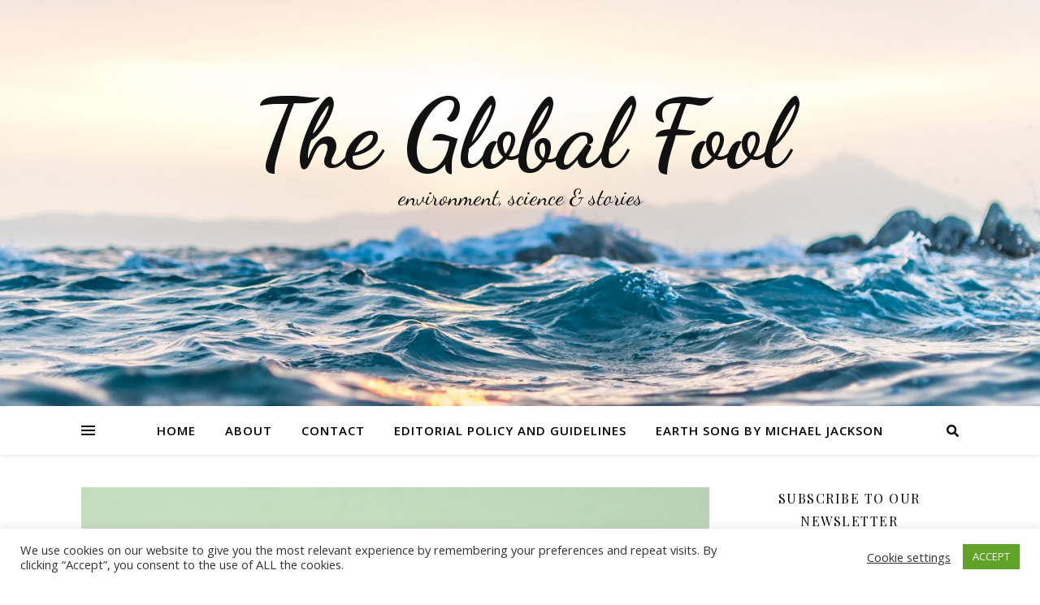

--- FILE ---
content_type: text/plain
request_url: https://www.google-analytics.com/j/collect?v=1&_v=j102&a=1524434010&t=pageview&_s=1&dl=https%3A%2F%2Ftheglobalfool.com%2Fcategory%2Ffood-waste%2F&ul=en-us%40posix&dt=Food%20Waste%20%E2%80%93%20The%20Global%20Fool&sr=1280x720&vp=1280x720&_u=IEBAAEABAAAAACAAI~&jid=1994537284&gjid=1943118783&cid=1909691008.1769672046&tid=UA-40657765-1&_gid=105361502.1769672046&_r=1&_slc=1&z=136255582
body_size: -451
content:
2,cG-HHY5TZ35R6